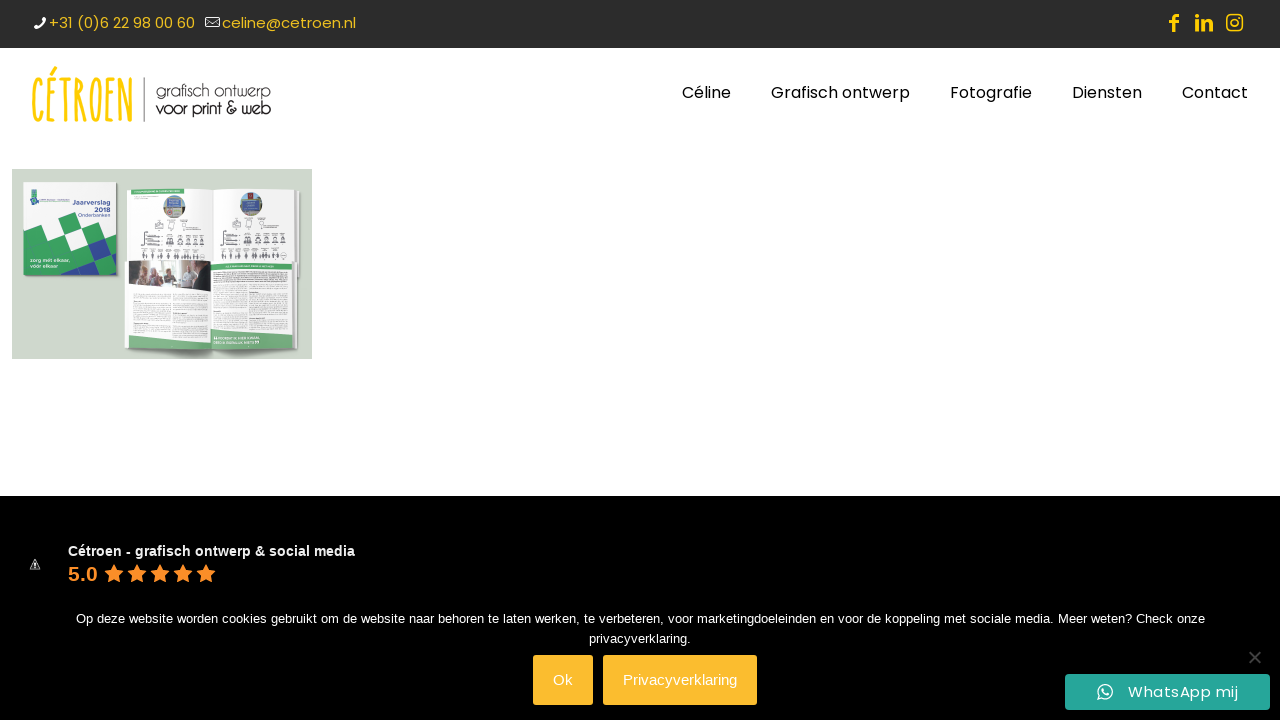

--- FILE ---
content_type: text/plain
request_url: https://www.google-analytics.com/j/collect?v=1&_v=j102&a=2010504428&t=pageview&_s=1&dl=https%3A%2F%2Fwww.cetroen.nl%2Fportfolio-item%2Fjaarverslag-cwmm-2018%2Fboels_uk_catalogue-copy%2F&ul=en-us%40posix&dt=boels_uk_catalogue-copy%20-%20Cetroen%20-%20grafisch%20ontwerp%20%26%20fotografie&sr=1280x720&vp=1280x720&_u=IEBAAEABAAAAACAAI~&jid=764801592&gjid=1157758526&cid=1337926790.1769096964&tid=UA-75882363-1&_gid=1311087017.1769096964&_r=1&_slc=1&z=310538596
body_size: -450
content:
2,cG-K8TQVSR890